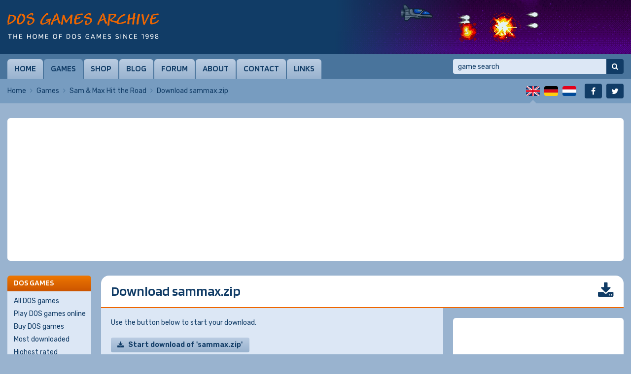

--- FILE ---
content_type: text/html; charset=UTF-8
request_url: https://www.dosgamesarchive.com/file/sam-and-max-hit-the-road/sammax
body_size: 10138
content:
<!doctype html>
<html lang="en">
  <head>
    <meta charset="utf-8">
    <title>Download Sam & Max Hit the Road: sammax.zip | DOS Games Archive</title>
    <meta name="author" content="Whirlwind Internet: www.whirlwind.nl">
    <meta name="description" content="Download Sam & Max Hit the Road for free from DOS Games Archive.">
    <meta name="keywords" content="Sam & Max Hit the Road, dosgames, dos games, download, shareware, freeware, playable demos, full versions, public domain, computer, pc, msdos, classic, software, archive, files, play, free">
    <meta name="robots" content="index, follow">
    <meta name="viewport" content="width=device-width, initial-scale=1">
    <meta http-equiv="X-UA-Compatible" content="IE=Edge">
    <base href="https://www.dosgamesarchive.com/">
    <link rel="preconnect" href="https://fonts.googleapis.com">
    <link rel="preconnect" href="https://fonts.gstatic.com" crossorigin>
    <link rel="stylesheet" href="https://fonts.googleapis.com/css2?family=Blinker:wght@600&family=Rubik:ital,wght@0,300..900;1,300..900&display=swap">
    <link rel="stylesheet" media="screen" href="/asset/layout/website.css?v223">
    <link rel="stylesheet" media="print"  href="/asset/layout/print.css?v223">
    <link rel="canonical" href="https://www.dosgamesarchive.com/file/sam-and-max-hit-the-road/sammax">
    <link rel="alternate" hreflang="en" href="https://www.dosgamesarchive.com/file/sam-and-max-hit-the-road/sammax">
    <link rel="alternate" hreflang="de" href="https://www.dosgamesarchive.de/file/sam-and-max-hit-the-road/sammax">
    <link rel="alternate" hreflang="nl" href="https://www.dosgamesarchive.nl/file/sam-and-max-hit-the-road/sammax">
    <link rel="preload" as="image" href="https://image.dosgamesarchive.com/screenshots/dosbox 2015-03-02 14-54-23-05.png">
    <script async src="https://www.googletagmanager.com/gtag/js?id=G-XYCLPD575Z"></script>
    <script>
      window.dataLayer = window.dataLayer || [];
      function gtag(){ dataLayer.push(arguments); }
      gtag('js', new Date());
      gtag('config', 'G-XYCLPD575Z');
    </script>
    <script defer src="https://ajax.googleapis.com/ajax/libs/jquery/3.7.1/jquery.min.js"></script>
    <script defer src="asset/javascript/modernizr.js?v223"></script>
    <script defer src="asset/javascript/website.js?v223"></script>
    <link rel="apple-touch-icon" sizes="180x180" href="/apple-touch-icon.png">
    <link rel="icon" type="image/png" sizes="32x32" href="/favicon-32x32.png">
    <link rel="icon" type="image/png" sizes="16x16" href="/favicon-16x16.png">
    <link rel="manifest" href="/site.webmanifest">
    <link rel="mask-icon" href="/safari-pinned-tab.svg" color="#113c66">
    <meta name="apple-mobile-web-app-title" content="DOS Games">
    <meta name="application-name" content="DOS Games">
    <meta name="msapplication-TileColor" content="#ffffff">
    <meta name="theme-color" content="#ffffff">
  </head>
  <body>
  
  <div id="page_container">
    
    <a id="skip_to_nav" href="#menu">Skip to menu</a><header id="header_container">
  <div id="header">
    
    <div id="logo" class="en">
      <a href="/" title="DOS Games Archive"><span>DOS Games Archive: download DOS games for free</span></a>
    </div>
    
    <div id="slideshow">
      <div class="slide active">  <a href="/download/project-x" style="background-image: url('https://image.dosgamesarchive.com/screenshots/dosbox 2015-03-02 14-54-23-05.png');" title="Project-X">    <span>Project-X</span>  </a></div>    </div>
    
  </div>
</header>
<div id="menubar_container" class="">
  <div id="menubar">
    
    <a id="menu_mobile" href="#menu">Menu</a>
    
    <nav id="menu">
      <ul>
        <li class="first"><a href="/">Home</a></li><li class="active"><a href="/games">Games</a></li><li><a href="/shop">Shop</a></li><li><a href="/blog">Blog</a></li><li><a href="https://www.dosgames.com/forum" target="_blank" rel="nofollow">Forum</a></li><li><a href="/about">About</a></li><li><a href="/contact">Contact</a></li><li class="last"><a href="/links">Links</a></li>      </ul>
      <div class="clear"></div>
    </nav>
    
    <div id="search">
      <form id="form_search" method="get" action="/games" novalidate>
        <input type="search" name="t" autocorrect="off" autocapitalize="none" placeholder="game search" value="">
        <button type="submit" title="Search"><span>Search</span></button>
      </form>
    </div>
    
  </div>
</div>
<div id="menubar_placeholder"></div><div id="subbar_container">
  <div id="subbar">
<div id="breadcrumbs">  <ul>    <li><a href="/">Home</a></li>    <li><a href="/games">Games</a></li>    <li><a href="/download/sam-and-max-hit-the-road">Sam & Max Hit the Road</a></li>    <li class="last"><span>Download sammax.zip</span></li>  </ul>  <div class="clear"></div></div>    <div id="languages">
      <ul>
                
        
                    <li class="first active" id="lang_en"><span><span>English</span></span></li>
                    
                    <li class="" id="lang_de"><a title="Deutsch" href="https://www.dosgamesarchive.de/file/sam-and-max-hit-the-road/sammax"><span>Deutsch</span></a></li>
                    
                    <li class="last" id="lang_nl"><a title="Nederlands" href="https://www.dosgamesarchive.nl/file/sam-and-max-hit-the-road/sammax"><span>Nederlands</span></a></li>
                  
        
              </ul>
      <div class="clear"></div>
    </div>
    
    <div id="socialmedia">
      <ul>
        <li class="first" id="social_facebook"><a title="Facebook" href="https://www.facebook.com/dosgamesarchive" target="_blank" rel="nofollow"><span>Facebook</span></a></li>
        <li class="last" id="social_twitter"><a title="Twitter" href="https://twitter.com/dosgamesarchive" target="_blank" rel="nofollow"><span>Twitter</span></a></li>
      </ul>
      <div class="clear"></div>
    </div>
    
    <div class="clear"></div>
  </div>
</div>

<div id="banner_mobile">
  
    <script async src="https://pagead2.googlesyndication.com/pagead/js/adsbygoogle.js?client=ca-pub-2163211752314164" crossorigin="anonymous"></script>
  <ins class="adsbygoogle" style="display:block" data-ad-client="ca-pub-2163211752314164" data-ad-slot="7550160022" data-ad-format="auto" data-full-width-responsive="true"></ins>
  <script>(adsbygoogle = window.adsbygoogle || []).push({});</script>
    
    
    
</div><div id="body_container">
  <div id="body"><div class="banner_container" id="banner_container_leaderboard">
  <div class="banner" id="banner_leaderboard">
    
        <script async src="https://pagead2.googlesyndication.com/pagead/js/adsbygoogle.js?client=ca-pub-2163211752314164" crossorigin="anonymous"></script>
    <ins class="adsbygoogle" style="display:block" data-ad-client="ca-pub-2163211752314164" data-ad-slot="5593053822" data-ad-format="auto" data-full-width-responsive="true"></ins>
    <script>(adsbygoogle = window.adsbygoogle || []).push({});</script>
        
        
        
  </div>
</div><div id="columns_2">
  <div class="column_2">
    
    <h1 class="download">Download sammax.zip</h1><div id="main_extra">
  
  <div id="main"><p>Use the button below to start your download.</p><a class="button download" id="button_download" href="/file.php?id=175" rel="nofollow">Start download of 'sammax.zip'</a><div class="table_container">  <table class="text">    <tr><th>Game:</th><td><a href="/download/sam-and-max-hit-the-road">Sam & Max Hit the Road</a></td></tr>    <tr><th>File name:</th><td>sammax.zip</td></tr>    <tr><th>License:</th><td><a href="/license/playable-demo">Playable demo</a></td></tr>    <tr><th>Platform:</th><td>MS-DOS</td></tr>    <tr><th>File size:</th><td>1,107 kB / 1.08 MB</td></tr>  </table></div><p>Thank you for downloading from DOS Games Archive!</p><h2>Need help?</h2><p>If you don't know how to extract the downloaded ZIP file or if you can't get the game to run, you can visit the <a href="/help">Help section</a>. We recommend to use <a href="https://www.dosbox.com/" target="_blank" rel="nofollow">DOSBox</a>, a free DOS emulator.</p><h2>If you like this game, you may also like...</h2><div class="game_list">  <div class="game first">    <div class="game_screenshot">      <a href="/download/indiana-jones-and-the-fate-of-atlantis">        <img src="https://image.dosgamesarchive.com/screenshots/thumbnails/fatedemo-2.png" width="128" height="96" alt="Indiana Jones and the Fate of Atlantis" loading="lazy">      </a>      <ul>        <li><a class="button download" href="/download/indiana-jones-and-the-fate-of-atlantis">Download</a></li>        <li><a class="button play" href="/play/indiana-jones-and-the-fate-of-atlantis">Play online</a></li>        <li><a class="button buy" href="https://www.gog.com/game/indiana_jones_and_the_fate_of_atlantis" target="_blank" rel="nofollow">Buy game</a></li>      </ul>    </div>    <div class="game_info">      <h3><a href="/download/indiana-jones-and-the-fate-of-atlantis">Indiana Jones and the Fate of Atlantis</a></h3>      <div class="game_rating stars_100"></div><p>  Also known as <a href="/download/indiana-jones-and-the-fate-of-atlantis">Indy IV</a>, <a href="/download/indiana-jones-and-the-fate-of-atlantis">Indiana Jones IV</a>, <a href="/download/indiana-jones-and-the-fate-of-atlantis">FoA</a></p>      <p><a href="/category/adventure">Adventure</a>, <a href="/year/1992">1992</a><br><a href="/license/playable-demo-installed">Playable demo (installed)</a>, <a href="/license/playable-demo">Playable demo</a>      </p>      <table>        <tr><th>Dev:</th><td><a href="/profile/lucasarts-entertainment---lucasfilm-games">LucasArts Entertainment / Lucasfilm Games</a></td></tr>        <tr><th>Pub:</th><td><a href="/profile/lucasarts-entertainment---lucasfilm-games">LucasArts Entertainment / Lucasfilm Games</a></td></tr>      </table>      <div class="game_details">        <div class="game_detail dosbox">          <a href="https://www.dosbox.com/comp_list.php?showID=51" target="_blank" rel="nofollow">            DOSBox          </a>        </div>        <div class="clear"></div>      </div>    </div>    <div class="clear"></div>  </div>  <div class="game">    <div class="game_screenshot">      <a href="/download/broken-sword-the-shadow-of-the-templars">        <img src="https://image.dosgamesarchive.com/screenshots/thumbnails/broken-sword-2.png" width="128" height="96" alt="Broken Sword: The Shadow of the Templars" loading="lazy">      </a>      <ul>        <li><a class="button download" href="/download/broken-sword-the-shadow-of-the-templars">Download</a></li>        <li><a class="button play" href="/play/broken-sword-the-shadow-of-the-templars">Play online</a></li>        <li><a class="button buy" href="https://www.gog.com/en/game/broken_sword_directors_cut" target="_blank" rel="nofollow">Buy game</a></li>      </ul>    </div>    <div class="game_info">      <h3><a href="/download/broken-sword-the-shadow-of-the-templars">Broken Sword: The Shadow of the Templars</a></h3>      <div class="game_rating stars_100"></div><p>  Also known as <a href="/download/broken-sword-the-shadow-of-the-templars">Circle of Blood</a></p>      <p><a href="/category/adventure">Adventure</a>, <a href="/year/1996">1996</a><br><a href="/license/preview">Preview</a>, <a href="/license/playable-demo">Playable demo</a>      </p>      <table>        <tr><th>Dev:</th><td><a href="/profile/revolution-software">Revolution Software</a></td></tr>        <tr><th>Pub:</th><td><a href="/profile/virgin-interactive-entertainment">Virgin Interactive Entertainment</a></td></tr>      </table>      <div class="game_details">        <div class="game_detail dosbox">          <a href="https://www.dosbox.com/comp_list.php?showID=1638" target="_blank" rel="nofollow">            DOSBox          </a>        </div>        <div class="clear"></div>      </div>    </div>    <div class="clear"></div>  </div>  <div class="game">    <div class="game_screenshot">      <a href="/download/desperabis">        <img src="https://image.dosgamesarchive.com/screenshots/thumbnails/desperabis-6.png" width="128" height="96" alt="Desperabis" loading="lazy">      </a>      <ul>        <li><a class="button download" href="/download/desperabis">Download</a></li>        <li><a class="button play" href="/play/desperabis">Play online</a></li>      </ul>    </div>    <div class="game_info">      <h3><a href="/download/desperabis">Desperabis</a></h3>      <div class="game_rating stars_100"></div>      <p><a href="/category/adventure">Adventure</a>, <a href="/year/1999">1999</a><br><a href="/license/freeware-installed">Freeware (installed)</a>, <a href="/license/freeware">Freeware</a>      </p>      <table>        <tr><th>Dev:</th><td><a href="/profile/florian-born">Florian Born</a></td></tr>      </table>      <div class="game_details">        <div class="game_detail dosbox">            DOSBox        </div>        <div class="game_detail violence">Violence</div>        <div class="clear"></div>      </div>    </div>    <div class="clear"></div>  </div>  <div class="game">    <div class="game_screenshot">      <a href="/download/super-zzt">        <img src="https://image.dosgamesarchive.com/screenshots/thumbnails/superz-3.png" width="128" height="80" alt="Super ZZT" loading="lazy">      </a>      <ul>        <li><a class="button download" href="/download/super-zzt">Download</a></li>        <li><a class="button play" href="/play/super-zzt">Play online</a></li>      </ul>    </div>    <div class="game_info">      <h3><a href="/download/super-zzt">Super ZZT</a></h3>      <div class="game_rating stars_100"></div>      <p><a href="/category/adventure">Adventure</a>, <a href="/year/1992">1992</a><br><a href="/license/full-version">Full version</a>      </p>      <table>        <tr><th>Dev:</th><td><a href="/profile/epic-megagames">Epic MegaGames</a></td></tr>        <tr><th>Pub:</th><td><a href="/profile/epic-megagames">Epic MegaGames</a></td></tr>      </table>      <div class="game_details">        <div class="game_detail dosbox">          <a href="https://www.dosbox.com/comp_list.php?showID=2808" target="_blank" rel="nofollow">            DOSBox          </a>        </div>        <div class="clear"></div>      </div>    </div>    <div class="clear"></div>  </div>  <div class="game">    <div class="game_screenshot">      <a href="/download/zzt">        <img src="https://image.dosgamesarchive.com/screenshots/thumbnails/zzt-6.png" width="128" height="80" alt="ZZT" loading="lazy">      </a>      <ul>        <li><a class="button download" href="/download/zzt">Download</a></li>        <li><a class="button play" href="/play/zzt">Play online</a></li>        <li><a class="button buy" href="https://store.epicgames.com/en-US/p/zzt" target="_blank" rel="nofollow">Buy game</a></li>      </ul>    </div>    <div class="game_info">      <h3><a href="/download/zzt">ZZT</a></h3>      <div class="game_rating stars_100"></div>      <p><a href="/category/adventure">Adventure</a>, <a href="/year/1991">1991</a><br><a href="/license/full-version">Full version</a>      </p>      <table>        <tr><th>Dev:</th><td><a href="/profile/epic-megagames">Epic MegaGames</a></td></tr>        <tr><th>Pub:</th><td><a href="/profile/epic-megagames">Epic MegaGames</a></td></tr>      </table>      <div class="game_details">        <div class="game_detail dosbox">          <a href="https://www.dosbox.com/comp_list.php?showID=90" target="_blank" rel="nofollow">            DOSBox          </a>        </div>        <div class="game_detail video">Video</div>        <div class="clear"></div>      </div>    </div>    <div class="clear"></div>  </div>  <div class="game">    <div class="game_screenshot">      <a href="/download/indiana-jones-and-the-last-crusade-the-graphic-adventure">        <img src="https://image.dosgamesarchive.com/screenshots/thumbnails/lastcrusade2.gif" width="128" height="80" alt="Indiana Jones and The Last Crusade: The Graphic Adventure" loading="lazy">      </a>      <ul>        <li><a class="button download" href="/download/indiana-jones-and-the-last-crusade-the-graphic-adventure">Download</a></li>      </ul>    </div>    <div class="game_info">      <h3><a href="/download/indiana-jones-and-the-last-crusade-the-graphic-adventure">Indiana Jones and The Last Crusade: The Graphic Adventure</a></h3>      <div class="game_rating stars_100"></div><p>  Also known as <a href="/download/indiana-jones-and-the-last-crusade-the-graphic-adventure">Passport to Adventure</a>, <a href="/download/indiana-jones-and-the-last-crusade-the-graphic-adventure">Indy3</a>, <a href="/download/indiana-jones-and-the-last-crusade-the-graphic-adventure">Indy 3</a></p>      <p><a href="/category/adventure">Adventure</a>, <a href="/year/1989">1989</a><br><a href="/license/playable-demo">Playable demo</a>, <a href="/license/non-playable-demo">Non-playable demo</a>      </p>      <table>        <tr><th>Dev:</th><td><a href="/profile/lucasarts-entertainment---lucasfilm-games">LucasArts Entertainment / Lucasfilm Games</a></td></tr>        <tr><th>Pub:</th><td><a href="/profile/lucasarts-entertainment---lucasfilm-games">LucasArts Entertainment / Lucasfilm Games</a></td></tr>      </table>      <div class="game_details">        <div class="game_detail dosbox">          <a href="https://www.dosbox.com/comp_list.php?showID=2013" target="_blank" rel="nofollow">            DOSBox          </a>        </div>        <div class="clear"></div>      </div>    </div>    <div class="clear"></div>  </div>  <div class="game">    <div class="game_screenshot">      <a href="/download/bioforge">        <img src="https://image.dosgamesarchive.com/screenshots/thumbnails/bioforge-7.png" width="128" height="96" alt="BioForge" loading="lazy">      </a>      <ul>        <li><a class="button download" href="/download/bioforge">Download</a></li>      </ul>    </div>    <div class="game_info">      <h3><a href="/download/bioforge">BioForge</a></h3>      <div class="game_rating stars_100"></div><p>  Also known as <a href="/download/bioforge">Interactive Movie 1</a></p>      <p><a href="/category/adventure">Adventure</a>, <a href="/year/1995">1995</a><br><a href="/license/playable-demo">Playable demo</a>      </p>      <table>        <tr><th>Dev:</th><td><a href="/profile/origin-systems">Origin Systems</a></td></tr>        <tr><th>Pub:</th><td><a href="/profile/origin-systems">Origin Systems</a></td></tr>      </table>      <div class="game_details">        <div class="game_detail dosbox">          <a href="https://www.dosbox.com/comp_list.php?showID=1270" target="_blank" rel="nofollow">            DOSBox          </a>        </div>        <div class="game_detail violence">Violence</div>        <div class="game_detail video">Video</div>        <div class="clear"></div>      </div>    </div>    <div class="clear"></div>  </div>  <div class="game">    <div class="game_screenshot">      <a href="/download/the-black-cauldron">        <img src="https://image.dosgamesarchive.com/screenshots/thumbnails/blackcauldron2.gif" width="128" height="80" alt="The Black Cauldron" loading="lazy">      </a>      <ul>        <li><a class="button download" href="/download/the-black-cauldron">Download</a></li>        <li><a class="button play" href="/play/the-black-cauldron">Play online</a></li>      </ul>    </div>    <div class="game_info">      <h3><a href="/download/the-black-cauldron">The Black Cauldron</a></h3>      <div class="game_rating stars_100"></div>      <p><a href="/category/adventure">Adventure</a>, <a href="/year/1987">1987</a><br><a href="/license/full-version">Full version</a>      </p>      <table>        <tr><th>Dev:</th><td><a href="/profile/al-lowe">Al Lowe</a></td></tr>        <tr><th>Pub:</th><td><a href="/profile/sierra-entertainment">Sierra Entertainment</a></td></tr>      </table>      <div class="game_details">        <div class="game_detail dosbox">          <a href="https://www.dosbox.com/comp_list.php?showID=3245" target="_blank" rel="nofollow">            DOSBox          </a>        </div>        <div class="game_detail video">Video</div>        <div class="clear"></div>      </div>    </div>    <div class="clear"></div>  </div>  <div class="game">    <div class="game_screenshot">      <a href="/download/d-generation">        <img src="https://image.dosgamesarchive.com/screenshots/thumbnails/d-geneartion1.gif" width="128" height="80" alt="D/Generation" loading="lazy">      </a>      <ul>        <li><a class="button download" href="/download/d-generation">Download</a></li>      </ul>    </div>    <div class="game_info">      <h3><a href="/download/d-generation">D/Generation</a></h3>      <div class="game_rating stars_100"></div><p>  Also known as <a href="/download/d-generation">D/Generation: Virtual Reality meets Action Adventure</a>, <a href="/download/d-generation">D Generation</a>, <a href="/download/d-generation">D-Generation</a></p>      <p><a href="/category/adventure">Adventure</a>, <a href="/year/1991">1991</a><br><a href="/license/playable-demo">Playable demo</a>      </p>      <table>        <tr><th>Dev:</th><td><a href="/profile/robert-cook">Robert Cook</a>, <a href="/profile/jim-brown">Jim Brown</a></td></tr>        <tr><th>Pub:</th><td><a href="/profile/mindscape">Mindscape</a></td></tr>      </table>      <div class="game_details">        <div class="game_detail dosbox">          <a href="https://www.dosbox.com/comp_list.php?showID=118" target="_blank" rel="nofollow">            DOSBox          </a>        </div>        <div class="clear"></div>      </div>    </div>    <div class="clear"></div>  </div>  <div class="game">    <div class="game_screenshot">      <a href="/download/dreamweb">        <img src="https://image.dosgamesarchive.com/screenshots/thumbnails/dreamweb-demo-2.png" width="128" height="80" alt="Dreamweb" loading="lazy">      </a>      <ul>        <li><a class="button download" href="/download/dreamweb">Download</a></li>        <li><a class="button play" href="/play/dreamweb">Play online</a></li>      </ul>    </div>    <div class="game_info">      <h3><a href="/download/dreamweb">Dreamweb</a></h3>      <div class="game_rating stars_100"></div>      <p><a href="/category/adventure">Adventure</a>, <a href="/year/1994">1994</a><br><a href="/license/full-version">Full version</a>, <a href="/license/playable-demo">Playable demo</a>      </p>      <table>        <tr><th>Dev:</th><td><a href="/profile/creative-reality">Creative Reality</a></td></tr>        <tr><th>Pub:</th><td><a href="/profile/empire-interactive">Empire Interactive</a></td></tr>      </table>      <div class="game_details">        <div class="game_detail dosbox">          <a href="https://www.dosbox.com/comp_list.php?showID=539" target="_blank" rel="nofollow">            DOSBox          </a>        </div>        <div class="game_detail violence">Violence</div>        <div class="game_detail video">Video</div>        <div class="clear"></div>      </div>    </div>    <div class="clear"></div>  </div></div></div>
<div id="extra"><div class="banner_container" id="banner_container_rectangle">
  <div class="banner" id="banner_rectangle">
    
        <script async src="https://pagead2.googlesyndication.com/pagead/js/adsbygoogle.js?client=ca-pub-2163211752314164" crossorigin="anonymous"></script>
    <ins class="adsbygoogle" style="display:inline-block;width:336px;height:280px" data-ad-client="ca-pub-2163211752314164" data-ad-slot="5826014819"></ins>
    <script>(adsbygoogle = window.adsbygoogle || []).push({});</script>
        
        
        
  </div>
</div>
<h2>DOS game tip</h2>
<div class="box">
  <div id="tip_screenshots">  <img src="asset/images/gametip.gif" width="320" height="240" alt="" loading="lazy">  <div class="screenshot active" style="background-image: url('https://image.dosgamesarchive.com/screenshots/small/pixy2-2.png');"></div>  <div class="screenshot" data-style="background-image: url('https://image.dosgamesarchive.com/screenshots/small/pixy2-3.png');"></div>  <div class="screenshot" data-style="background-image: url('https://image.dosgamesarchive.com/screenshots/small/pixy2-4.png');"></div>  <div class="screenshot" data-style="background-image: url('https://image.dosgamesarchive.com/screenshots/small/pixy2-5.png');"></div>  <div class="screenshot" data-style="background-image: url('https://image.dosgamesarchive.com/screenshots/small/pixy2-6.png');"></div>  <div class="screenshot" data-style="background-image: url('https://image.dosgamesarchive.com/screenshots/small/pixy2-1.png');"></div>  <button id="prev_screenshot" class="disabled" title="Previous screenshot"><span>Previous</span></button>  <button id="next_screenshot" class="" title="Next screenshot"><span>Next</span></button></div>  <h3><a href="/download/the-little-pixy-2">The Little Pixy 2</a></h3>
  <div class="game_rating stars_500"></div>
  <table>
        <tr><th>Category:</th><td><a href="/category/platform">Platform</a></td></tr>
    <tr><th>Year:</th><td><a href="/year/2000">2000</a></td></tr>
    <tr><th>License:</th><td><a href="/license/freeware-installed">Freeware (installed)</a>, <a href="/license/freeware">Freeware</a></td></tr>
    <tr><th>Developer:</th><td><a href="/profile/tmb-productions">TMB Productions</a></td></tr>      </table>
  <div class="game_buttons">
    <a class="button download" href="/download/the-little-pixy-2">Download</a>
    <a class="button play" href="/play/the-little-pixy-2">Play online</a>        <div class="clear"></div>
  </div>
</div>

<div class="banner_container" id="banner_container_halfpage">
  <div class="banner" id="banner_halfpage">
    
        <script async src="https://pagead2.googlesyndication.com/pagead/js/adsbygoogle.js?client=ca-pub-2163211752314164" crossorigin="anonymous"></script>
    <ins class="adsbygoogle" style="display:inline-block;width:300px;height:600px" data-ad-client="ca-pub-2163211752314164" data-ad-slot="6416207603"></ins>
    <script>(adsbygoogle = window.adsbygoogle || []).push({});</script>
        
        
        
  </div>
</div>  </div>
  
  <div class="clear"></div>
</div></div>
<div class="column_1">
<div class="navbox">
  <div class="navbox_header">DOS games</div>
  <div class="navbox_body">
    <ul>
      <li class="first"><a href="/games">All DOS games</a></li><li><a href="/play-dos-games-online">Play DOS games online</a></li><li><a href="/shop">Buy DOS games</a></li><li><a href="/games?b=downloads">Most downloaded</a></li><li><a href="/games?b=rating">Highest rated</a></li><li><a href="/games?b=date">Recently added</a></li><li><a href="/related-games">Related DOS games</a></li><li><a href="/random-game">Random DOS game</a></li><li><a href="/game-companies">Game companies</a></li><li class="last"><a href="/cheats">Cheats</a></li>    </ul>
  </div>
</div>

<div class="navbox">
  <div class="navbox_header">Categories</div>
  <div class="navbox_body">
    <ul class="padding_right">
      <li class="first ">  <a href="/category/adventure">Adventure <span>154</span>  </a></li><li class="">  <a href="/category/arcade">Arcade <span>147</span>  </a></li><li class="">  <a href="/category/educational">Educational <span>17</span>  </a></li><li class="">  <a href="/category/expansion-set">Expansion Set <span>19</span>  </a></li><li class="">  <a href="/category/fighting">Fighting <span>39</span>  </a></li><li class="">  <a href="/category/first-person-shooter">First-Person Shooter <span>106</span>  </a></li><li class="">  <a href="/category/miscellaneous">Miscellaneous <span>12</span>  </a></li><li class="">  <a href="/category/platform">Platform <span>211</span>  </a></li><li class="">  <a href="/category/puzzle">Puzzle <span>198</span>  </a></li><li class="">  <a href="/category/racing">Racing <span>78</span>  </a></li><li class="">  <a href="/category/real-time-strategy">Real-Time Strategy <span>59</span>  </a></li><li class="">  <a href="/category/role-playing">Role-Playing <span>113</span>  </a></li><li class="">  <a href="/category/shooter">Shooter <span>183</span>  </a></li><li class="">  <a href="/category/simulation">Simulation <span>87</span>  </a></li><li class="">  <a href="/category/sport">Sport <span>46</span>  </a></li><li class="">  <a href="/category/traditional">Traditional <span>74</span>  </a></li><li class="last ">  <a href="/category/turn-based-strategy">Turn-Based Strategy <span>78</span>  </a></li>    </ul>
  </div>
</div>

<div class="navbox">
  <div class="navbox_header"><label for="panel_select_years">Years</label></div>
  <div class="navbox_body">
    <div class="select_container">
      <select class="panel_select" id="panel_select_years">
        <option value="">- Select -</option>
        <option value="/year/1980">1980 (2)</option><option value="/year/1983">1983 (4)</option><option value="/year/1984">1984 (9)</option><option value="/year/1985">1985 (5)</option><option value="/year/1986">1986 (8)</option><option value="/year/1987">1987 (16)</option><option value="/year/1988">1988 (12)</option><option value="/year/1989">1989 (19)</option><option value="/year/1990">1990 (37)</option><option value="/year/1991">1991 (59)</option><option value="/year/1992">1992 (107)</option><option value="/year/1993">1993 (147)</option><option value="/year/1994">1994 (213)</option><option value="/year/1995">1995 (245)</option><option value="/year/1996">1996 (223)</option><option value="/year/1997">1997 (166)</option><option value="/year/1998">1998 (81)</option><option value="/year/1999">1999 (53)</option><option value="/year/2000">2000 (38)</option><option value="/year/2001">2001 (44)</option><option value="/year/2002">2002 (34)</option><option value="/year/2003">2003 (17)</option><option value="/year/2004">2004 (5)</option><option value="/year/2005">2005 (4)</option><option value="/year/2006">2006 (3)</option><option value="/year/2007">2007 (3)</option><option value="/year/2008">2008 (4)</option><option value="/year/2009">2009 (2)</option><option value="/year/2011">2011 (2)</option><option value="/year/2012">2012 (2)</option><option value="/year/2013">2013 (3)</option><option value="/year/2014">2014 (6)</option><option value="/year/2015">2015 (2)</option><option value="/year/2016">2016 (3)</option><option value="/year/2017">2017 (6)</option><option value="/year/2018">2018 (5)</option><option value="/year/2019">2019 (4)</option><option value="/year/2020">2020 (6)</option><option value="/year/2021">2021 (1)</option><option value="/year/2022">2022 (6)</option><option value="/year/2023">2023 (7)</option><option value="/year/2024">2024 (5)</option><option value="/year/2025">2025 (3)</option>      </select>
    </div>
  </div>
</div>

<div class="navbox">
  <div class="navbox_header"><label for="panel_select_licenses">Licenses</label></div>
  <div class="navbox_body">
    <div class="select_container">
      <select class="panel_select" id="panel_select_licenses">
        <option value="">- Select -</option>
        <option value="/license/freeware">Freeware (526)</option><option value="/license/freeware-installed">Freeware (installed) (104)</option><option value="/license/playable-demo">Playable demo (595)</option><option value="/license/playable-demo-installed">Playable demo (installed) (128)</option><option value="/license/shareware">Shareware (483)</option><option value="/license/shareware-installed">Shareware (installed) (156)</option><option value="/license/full-version">Full version (217)</option><option value="/license/full-version-installed">Full version (installed) (32)</option><option value="/license/non-playable-demo">Non-playable demo (54)</option><option value="/license/non-playable-demo-installed">Non-playable demo (installed) (10)</option><option value="/license/update">Update (28)</option><option value="/license/patch">Patch (28)</option><option value="/license/game-expansion">Game expansion (20)</option><option value="/license/extra">Extra (83)</option><option value="/license/editor">Editor (11)</option><option value="/license/faq">FAQ (27)</option><option value="/license/soundtrack">Soundtrack (3)</option><option value="/license/preview">Preview (46)</option><option value="/license/source-code">Source code (90)</option><option value="/license/system-component">System component (15)</option>      </select>
    </div>
  </div>
</div>

<div class="navbox">
  <div class="navbox_header"><label for="panel_select_relatedgames">Related games</label></div>
  <div class="navbox_body">
    <div class="select_container">
      <select class="panel_select" id="panel_select_relatedgames">
        <option value="">- Select -</option>
        <option value="/related-games/360-degree-shooter">360 degree shooter (18)</option><option value="/related-games/3d-game-creation-system">3D Game Creation System (9)</option><option value="/related-games/3dfx">3dfx (24)</option><option value="/related-games/4x-strategy">4X strategy (10)</option><option value="/related-games/ack-3d-engine">ACK-3D engine (2)</option><option value="/related-games/acknex-engine">ACKNEX engine (6)</option><option value="/related-games/action-rpg">Action RPG (17)</option><option value="/related-games/action-adventure">Action-adventure (32)</option><option value="/related-games/adventure-game-interpreter-agi">Adventure Game Interpreter (AGI) (10)</option><option value="/related-games/adventure-game-studio-ags">Adventure Game Studio (AGS) (12)</option><option value="/related-games/allegro">Allegro (41)</option><option value="/related-games/alone-in-the-dark">Alone in the Dark (3)</option><option value="/related-games/alternate-history">Alternate history (12)</option><option value="/related-games/amiga-original">Amiga original (49)</option><option value="/related-games/ancient-egypt">Ancient Egypt (6)</option><option value="/related-games/apple-ii-original">Apple II original (2)</option><option value="/related-games/arcade-original">Arcade original (17)</option><option value="/related-games/artillery">Artillery (3)</option><option value="/related-games/asteroids-like">Asteroids like (10)</option><option value="/related-games/atari-original">Atari original (3)</option><option value="/related-games/baron-baldric">Baron Baldric (2)</option><option value="/related-games/beat-em-up-brawler">Beat 'em up/brawler (7)</option><option value="/related-games/blobber">Blobber (25)</option><option value="/related-games/blupi">Blupi (3)</option><option value="/related-games/body-blows">Body Blows (2)</option><option value="/related-games/bomberman-like">Bomberman like (8)</option><option value="/related-games/boulder-dash-like">Boulder Dash like (26)</option><option value="/related-games/breakout-arkanoid-like">Breakout/Arkanoid like (46)</option><option value="/related-games/build-engine">Build engine (22)</option><option value="/related-games/bullfrogs-theme-series">Bullfrog's Theme series (2)</option><option value="/related-games/business-simulation">Business simulation (13)</option><option value="/related-games/carmageddon">Carmageddon (2)</option><option value="/related-games/castles-series">Castles series (2)</option><option value="/related-games/castlevania-like">Castlevania like (2)</option><option value="/related-games/catacomb-series">Catacomb series (2)</option><option value="/related-games/cd-rom">CD-ROM (5)</option><option value="/related-games/charlie-the-duck">Charlie the Duck (2)</option><option value="/related-games/chess">Chess (24)</option><option value="/related-games/christmas">Christmas (27)</option><option value="/related-games/city-building">City-building (4)</option><option value="/related-games/classic">Classic (282)</option><option value="/related-games/clone">Clone (222)</option><option value="/related-games/clydes-adventures">Clyde's Adventures (2)</option><option value="/related-games/columns-like">Columns like (8)</option><option value="/related-games/command-and-conquer">Command & Conquer (4)</option><option value="/related-games/command-and-conquer-like">Command & Conquer like (7)</option><option value="/related-games/commander-keen">Commander Keen (4)</option><option value="/related-games/commodore-64-original">Commodore 64 original (4)</option><option value="/related-games/comprehend">Comprehend (3)</option><option value="/related-games/concentration-memory">Concentration/memory (4)</option><option value="/related-games/console-style-rpg">Console style RPG (4)</option><option value="/related-games/creative-commons-licensed">Creative Commons licensed (6)</option><option value="/related-games/crillion-like">Crillion like (5)</option><option value="/related-games/crusader-series">Crusader series (2)</option><option value="/related-games/crusher-series">Crusher series (2)</option><option value="/related-games/cyberdogs">Cyberdogs (2)</option><option value="/related-games/czech-language">Czech language (12)</option><option value="/related-games/descent-engine">Descent engine (3)</option><option value="/related-games/destruction-derby">Destruction Derby (2)</option><option value="/related-games/disney-licensee">Disney licensee (7)</option><option value="/related-games/div-games-studio">DIV Games Studio (37)</option><option value="/related-games/doom">DOOM (7)</option><option value="/related-games/doom-engine">DOOM engine (12)</option><option value="/related-games/dos-and-windows">DOS & Windows (259)</option><option value="/related-games/dos-and-windows-31">DOS & Windows 3.1 (7)</option><option value="/related-games/dos-back-ported">DOS back-ported (8)</option><option value="/related-games/ducks-series">Ducks series (2)</option><option value="/related-games/duke-nukem">Duke Nukem (7)</option><option value="/related-games/dungeon-crawler">Dungeon crawler (44)</option><option value="/related-games/dungeons-and-dragons-licensee">Dungeons & Dragons licensee (8)</option><option value="/related-games/ea-sports">EA Sports (9)</option><option value="/related-games/ea-strike-series">EA Strike series (2)</option><option value="/related-games/earthworm-jim">Earthworm Jim (2)</option><option value="/related-games/embedded">Embedded (2)</option><option value="/related-games/empire-series">Empire series (2)</option><option value="/related-games/enhanced-remake">Enhanced remake (36)</option><option value="/related-games/f-15-strike-eagle">F-15 Strike Eagle (2)</option><option value="/related-games/fangame">Fangame (36)</option><option value="/related-games/fifa-soccer">FIFA Soccer (3)</option><option value="/related-games/five-star-general-series">Five Star General series (3)</option><option value="/related-games/flashback">Flashback (2)</option><option value="/related-games/flight-sim-toolkit">Flight Sim Toolkit (15)</option><option value="/related-games/football-soccer">Football (soccer) (15)</option><option value="/related-games/ford-simulator">Ford Simulator (3)</option><option value="/related-games/formula-one">Formula One (2)</option><option value="/related-games/french-language">French language (18)</option><option value="/related-games/frogger-clone">Frogger clone (2)</option><option value="/related-games/full-game-shareware">Full game shareware (40)</option><option value="/related-games/game-maker">Game-Maker (3)</option><option value="/related-games/gauntlet-like">Gauntlet like (11)</option><option value="/related-games/german-language">German language (68)</option><option value="/related-games/gpl-licensed">GPL licensed (44)</option><option value="/related-games/greek-mythology">Greek mythology (6)</option><option value="/related-games/gulf-war">Gulf War (6)</option><option value="/related-games/helicopter">Helicopter (15)</option><option value="/related-games/heretic-hexen">Heretic/Hexen (3)</option><option value="/related-games/heros-series">Heros series (2)</option><option value="/related-games/historical-events">Historical events (45)</option><option value="/related-games/hockey">Hockey (5)</option><option value="/related-games/hop-and-bop-platformer">Hop and Bop platformer (17)</option><option value="/related-games/hugo">Hugo (4)</option><option value="/related-games/hunchback-like">Hunchback like (3)</option><option value="/related-games/incomplete">Incomplete (37)</option><option value="/related-games/indiana-jones-licensee">Indiana Jones licensee (2)</option><option value="/related-games/ishar-trilogy">Ishar Trilogy (2)</option><option value="/related-games/isometric-shooter">Isometric shooter (6)</option><option value="/related-games/jagged-alliance">Jagged Alliance (2)</option><option value="/related-games/jazz-jackrabbit">Jazz Jackrabbit (3)</option><option value="/related-games/jetfighter-series">JetFighter series (2)</option><option value="/related-games/jetpac-like">Jetpac like (2)</option><option value="/related-games/kart-racing">Kart racing (8)</option><option value="/related-games/king-arthur-arthurian-legends">King Arthur/Arthurian legends (3)</option><option value="/related-games/kings-quest">King's Quest (7)</option><option value="/related-games/knights-templar-holy-grail">Knights Templar/Holy Grail (5)</option><option value="/related-games/korean-language">Korean language (19)</option><option value="/related-games/lemmings">Lemmings (9)</option><option value="/related-games/lemmings-like">Lemmings like (6)</option><option value="/related-games/liberated-former-commercial">Liberated (former commercial) (84)</option><option value="/related-games/liberated-former-shareware">Liberated (former shareware) (154)</option><option value="/related-games/licensed-title">Licensed title (58)</option><option value="/related-games/little-big-adventure">Little Big Adventure (2)</option><option value="/related-games/lode-runner-like">Lode Runner like (8)</option><option value="/related-games/lords-of-the-realm">Lords of the Realm (2)</option><option value="/related-games/lost-vikings">Lost Vikings (2)</option><option value="/related-games/magic-carpet">Magic Carpet (2)</option><option value="/related-games/maniac-mansion">Maniac Mansion (2)</option><option value="/related-games/manic-miner-jet-set-willy">Manic Miner/Jet Set Willy (3)</option><option value="/related-games/mario">Mario (6)</option><option value="/related-games/mecha">Mecha (9)</option><option value="/related-games/mechwarrior">MechWarrior (2)</option><option value="/related-games/megarace">MegaRace (1)</option><option value="/related-games/metaltech">Metaltech (2)</option><option value="/related-games/micro-machines">Micro Machines (2)</option><option value="/related-games/might-and-magic">Might and Magic (2)</option><option value="/related-games/minesweeper-like">Minesweeper like (2)</option><option value="/related-games/mit-licensed">MIT licensed (8)</option><option value="/related-games/modern-warfare">Modern warfare (49)</option><option value="/related-games/monkey">Monkey (3)</option><option value="/related-games/monkey-island">Monkey Island (2)</option><option value="/related-games/mortal-kombat">Mortal Kombat (2)</option><option value="/related-games/mortal-kombat-like">Mortal Kombat like (2)</option><option value="/related-games/multi-language">Multi-language (80)</option><option value="/related-games/multi-product-demo">Multi-product demo (5)</option><option value="/related-games/nascar-racing">NASCAR Racing (2)</option><option value="/related-games/nes-original">NES original (3)</option><option value="/related-games/nethack-variant">NetHack variant (6)</option><option value="/related-games/nhl-hockey">NHL Hockey (3)</option><option value="/related-games/norse-mythology">Norse mythology (9)</option><option value="/related-games/open-source">Open source (185)</option><option value="/related-games/oxyd-series">Oxyd series (3)</option><option value="/related-games/pac-man-like">Pac-Man like (19)</option><option value="/related-games/pang-buster-bros-like">Pang/Buster Bros. like (8)</option><option value="/related-games/paratrooper-like">Paratrooper like (5)</option><option value="/related-games/patience-solitaire">Patience/solitaire (11)</option><option value="/related-games/pengo-like">Pengo like (4)</option><option value="/related-games/pinball">Pinball (4)</option><option value="/related-games/pirates">Pirates! (2)</option><option value="/related-games/polish-language">Polish language (15)</option><option value="/related-games/promotional-advergame">Promotional/advergame (17)</option><option value="/related-games/prototype">Prototype (12)</option><option value="/related-games/public-domain">Public Domain (9)</option><option value="/related-games/puzzle-bobble-bust-a-move-like">Puzzle Bobble/Bust-A-Move like (7)</option><option value="/related-games/puzznic-like">Puzznic like (3)</option><option value="/related-games/quake-engine">Quake engine (8)</option><option value="/related-games/quarantine">Quarantine (2)</option><option value="/related-games/quickbasic">QuickBASIC (32)</option><option value="/related-games/rally">Rally (7)</option><option value="/related-games/raven-engine">Raven Engine (2)</option><option value="/related-games/rayman">Rayman (3)</option><option value="/related-games/re-released">Re-released (24)</option><option value="/related-games/realms-of-arkania">Realms of Arkania (3)</option><option value="/related-games/remastered">Remastered (11)</option><option value="/related-games/renderware-engine">RenderWare engine (6)</option><option value="/related-games/rex-blade">Rex Blade (2)</option><option value="/related-games/rise-of-the-robots">Rise of the Robots (2)</option><option value="/related-games/roguelike">Roguelike (18)</option><option value="/related-games/rolling-ball">Rolling ball (9)</option><option value="/related-games/russian-language">Russian language (15)</option><option value="/related-games/sample-demonstration">Sample/demonstration (17)</option><option value="/related-games/sango-fighter">Sango Fighter (2)</option><option value="/related-games/screamer">Screamer (3)</option><option value="/related-games/scumm-engine">SCUMM engine (11)</option><option value="/related-games/serpenthead">SerpentHead (3)</option><option value="/related-games/sid-meiers-series">Sid Meier's series (2)</option><option value="/related-games/side-scrolling-shooter">Side-scrolling shooter (25)</option><option value="/related-games/sierras-creative-interpreter-sci">Sierra's Creative Interpreter (SCI) (9)</option><option value="/related-games/simcity">SimCity (3)</option><option value="/related-games/skunny">Skunny (7)</option><option value="/related-games/snake-nibbles-like">Snake/Nibbles like (18)</option><option value="/related-games/sokoban-soko-ban-variant">Sokoban (Soko-Ban) variant (22)</option><option value="/related-games/sopwith">Sopwith (3)</option><option value="/related-games/sopwith-like">Sopwith like (2)</option><option value="/related-games/space-invaders-like">Space Invaders like (12)</option><option value="/related-games/space-quest">Space Quest (3)</option><option value="/related-games/spacecraft-simulation">Spacecraft simulation (21)</option><option value="/related-games/spanish-language">Spanish language (5)</option><option value="/related-games/star-control">Star Control (2)</option><option value="/related-games/star-wars-licensee">Star Wars licensee (6)</option><option value="/related-games/stardust">Stardust (2)</option><option value="/related-games/stealth-fighter">Stealth Fighter (2)</option><option value="/related-games/steel-panthers">Steel Panthers (5)</option><option value="/related-games/super-mario-bros-like">Super Mario Bros. like (11)</option><option value="/related-games/syndicate">Syndicate (3)</option><option value="/related-games/tactical-combat">Tactical combat (17)</option><option value="/related-games/tank">Tank (19)</option><option value="/related-games/tennis">Tennis (3)</option><option value="/related-games/tetris-like">Tetris like (39)</option><option value="/related-games/text-mode-graphics">Text mode graphics (35)</option><option value="/related-games/text-parser">Text parser (15)</option><option value="/related-games/the-bards-tale-construction-set">The Bard's Tale Construction Set (2)</option><option value="/related-games/the-elder-scrolls">The Elder Scrolls (5)</option><option value="/related-games/the-incredible-machine">The Incredible Machine (3)</option><option value="/related-games/the-kingdom-of-syree">The Kingdom of Syree (3)</option><option value="/related-games/the-legend-of-kyrandia">The Legend of Kyrandia (3)</option><option value="/related-games/the-legend-of-zelda-like">The Legend of Zelda like (6)</option><option value="/related-games/the-settlers">The Settlers (3)</option><option value="/related-games/the-terminator-licensee">The Terminator licensee (3)</option><option value="/related-games/time-travel">Time travel (10)</option><option value="/related-games/top-down-racing">Top-down racing (16)</option><option value="/related-games/total-conversion">Total conversion (16)</option><option value="/related-games/tron-like">Tron like (4)</option><option value="/related-games/true-3d-engine">True 3D engine (2)</option><option value="/related-games/ultima-like">Ultima like (15)</option><option value="/related-games/unofficial-conversion">Unofficial conversion (62)</option><option value="/related-games/unreleased">Unreleased (16)</option><option value="/related-games/vehicular-combat">Vehicular combat (19)</option><option value="/related-games/vertical-scrolling-shooter">Vertical scrolling shooter (29)</option><option value="/related-games/warcraft">Warcraft (4)</option><option value="/related-games/warcraft-like">Warcraft like (7)</option><option value="/related-games/wargame">Wargame (26)</option><option value="/related-games/wing-commander">Wing Commander (5)</option><option value="/related-games/wolfenstein-3d-engine">Wolfenstein 3D engine (11)</option><option value="/related-games/wordle-like">Wordle like (5)</option><option value="/related-games/world-of-aden">World of Aden (2)</option><option value="/related-games/world-war-i">World War I (7)</option><option value="/related-games/world-war-ii">World War II (16)</option><option value="/related-games/x-com">X-COM (3)</option><option value="/related-games/x-men-licensee">X-Men licensee (2)</option><option value="/related-games/xngine">XnGine (8)</option><option value="/related-games/yendorian-tales">Yendorian Tales (3)</option><option value="/related-games/zx-spectrum-original">ZX Spectrum original (9)</option>      </select>
    </div>
  </div>
</div><div class="banner_container" id="banner_container_skyscraper">
  <div class="banner" id="banner_skyscraper">
    
        <script async src="https://pagead2.googlesyndication.com/pagead/js/adsbygoogle.js?client=ca-pub-2163211752314164" crossorigin="anonymous"></script>
    <ins class="adsbygoogle" style="display:inline-block;width:160px;height:600px" data-ad-client="ca-pub-2163211752314164" data-ad-slot="8969115100"></ins>
    <script>(adsbygoogle = window.adsbygoogle || []).push({});</script>
        
        
        
  </div>
</div>  </div>
  <div class="clear"></div>
</div>  </div>
</div></div>
<footer id="footer_container">
  
  <div id="footer1_container">
    <div id="footer1">
      
      <div id="footer_menu">
        <div class="footer_heading"><a href="/games">DOS games</a></div>
        <ul class="first">
          <li class="first"><a href="/">Home</a></li><li><a href="/games">DOS games</a></li><li><a href="/play-dos-games-online">Online games</a></li><li><a href="/shop">Shop</a></li><li class="last"><a href="/blog">Blog</a></li>        </ul>
        <ul class="last">
          <li class="first"><a href="https://www.dosgames.com/forum" target="_blank" rel="nofollow">Forum</a></li><li><a href="/about">About</a></li><li><a href="/contact">Contact</a></li><li><a href="/help">Help</a></li><li class="last"><a href="/links">Links</a></li>        </ul>
        <div class="clear"></div>
      </div>
      
      <div id="quote">
        <div class="footer_heading">Famous quote</div>
        <blockquote>"Computers in the future may weigh no more than 1.5 tons."</blockquote><span>Popular Mechanics, 1949</span>      </div>
      
      <div id="footer_socialmedia">
        <div class="footer_heading"><a href="https://www.facebook.com/dosgamesarchive" target="_blank" rel="nofollow">Follow us</a></div>
        <ul>
          <li class="first" id="footer_social_facebook"><a title="Facebook" href="https://www.facebook.com/dosgamesarchive" target="_blank" rel="nofollow"><span>Facebook</span></a></li>
          <li class="last" id="footer_social_twitter"><a title="Twitter" href="https://twitter.com/dosgamesarchive" target="_blank" rel="nofollow"><span>Twitter</span></a></li>
        </ul>
        <div class="clear"></div>
      </div>
      
      <div id="footer_gameart">
        <img src="asset/images/footer/prince.png" width="244" height="104" alt="" loading="lazy">
      </div>
      
      <div class="clear"></div>
    </div>
  </div>
  
  <div id="footer2_container">
    <div id="footer2">
      
      <div id="service_links">
        <ul>
          <li class="first"><a href="/sitemap">Sitemap</a></li><li><a href="/privacy">Privacy</a></li><li><a href="/disclaimer">Disclaimer</a></li><li><a href="/terms-and-conditions">Terms &amp; conditions</a></li>          <li class="last">0.106s</li>
                  </ul>
        <div class="clear"></div>
      </div>
      
      <div id="copyright">&copy; 1998-2026 <a href="https://www.whirlwind.nl/" target="_blank" rel="nofollow">Whirlwind Internet</a></div>
      
      <div class="clear"></div>
    </div>
  </div>
  
</footer>        <script src="https://cdn.adt567.net/atag.js?as=1823085006" charset="UTF-8"></script>
    
  </body>
</html>

--- FILE ---
content_type: text/html; charset=utf-8
request_url: https://www.google.com/recaptcha/api2/aframe
body_size: 250
content:
<!DOCTYPE HTML><html><head><meta http-equiv="content-type" content="text/html; charset=UTF-8"></head><body><script nonce="dpKEBV3KCm3s96PZu6ga3A">/** Anti-fraud and anti-abuse applications only. See google.com/recaptcha */ try{var clients={'sodar':'https://pagead2.googlesyndication.com/pagead/sodar?'};window.addEventListener("message",function(a){try{if(a.source===window.parent){var b=JSON.parse(a.data);var c=clients[b['id']];if(c){var d=document.createElement('img');d.src=c+b['params']+'&rc='+(localStorage.getItem("rc::a")?sessionStorage.getItem("rc::b"):"");window.document.body.appendChild(d);sessionStorage.setItem("rc::e",parseInt(sessionStorage.getItem("rc::e")||0)+1);localStorage.setItem("rc::h",'1768593452500');}}}catch(b){}});window.parent.postMessage("_grecaptcha_ready", "*");}catch(b){}</script></body></html>

--- FILE ---
content_type: text/css
request_url: https://www.dosgamesarchive.com/asset/layout/print.css?v223
body_size: 377
content:
body {
  font-family: Arial, Helvetica, sans-serif;
  color: #000;
}

a {
  text-decoration: none;
  color: #000;
}

ul {
  list-style-type: square;
}

table {
  border-collapse: collapse;
}
table th,
table td {
  font-weight: normal;
  text-align: left;
  vertical-align: top;
}
table th {
  padding: 0 20px 0 0;
}
table td ul {
  list-style-type: none;
  padding: 0;
  margin: 0;
}

.gallery ul {
  list-style-type: none;
  padding: 0;
  margin: 0;
}
.gallery ul li {
  float: left;
  padding: 0 10px 10px 0;
}

#columns_2 .column_2 .image_in_text {
  float: right;
  margin: 5px 0 20px 20px;
}

a#skip_to_nav,
#network_container,
#header_container,
#menubar_container,
#menubar_placeholder,
#subbar_container,
.banner_container,
#columns_2 .column_1,
#columns_2 .column_2 .column2_full_extra,
#footer_container,
#in-article_container,
.in-feed_banner_container,
#tip_screenshots,
#form_games,
.pagination,
#button_fullscreen_container,
#multiplex_container,
.video_container,
ins.adsbygoogle {
  display: none !important;
}

.google-revocation-link-placeholder {
  display: none !important;
}

.clear {
  width: 0;
  height: 0;
  clear: both;
  font-size: 0;
  line-height: 0;
}